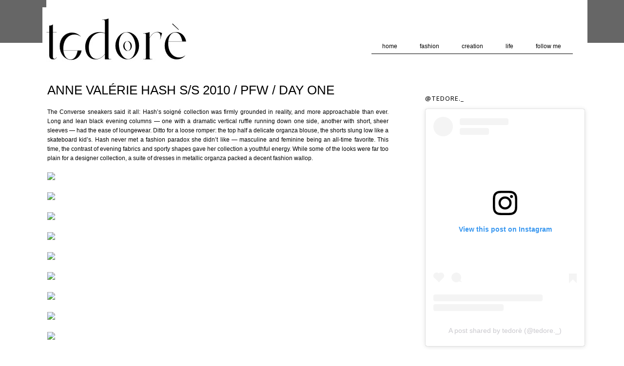

--- FILE ---
content_type: text/html; charset=UTF-8
request_url: http://www.tedore.at/2009/10/anne-valerie-hash-ss-2010-pfw-day-one.html
body_size: 17995
content:
<!DOCTYPE html>
<html class='v2' dir='ltr' xmlns='http://www.w3.org/1999/xhtml' xmlns:b='http://www.google.com/2005/gml/b' xmlns:data='http://www.google.com/2005/gml/data' xmlns:expr='http://www.google.com/2005/gml/expr'>
<head>
<link href='https://www.blogger.com/static/v1/widgets/335934321-css_bundle_v2.css' rel='stylesheet' type='text/css'/>
<link href='http://fonts.googleapis.com/css?family=Noto+Sans' rel='stylesheet' type='text/css'/>
<meta content='width=1100' name='viewport'/>
<meta content='text/html; charset=UTF-8' http-equiv='Content-Type'/>
<meta content='blogger' name='generator'/>
<link href='http://www.tedore.at/favicon.ico' rel='icon' type='image/x-icon'/>
<link href='http://www.tedore.at/2009/10/anne-valerie-hash-ss-2010-pfw-day-one.html' rel='canonical'/>
<link rel="alternate" type="application/atom+xml" title="tedoré   - Atom" href="http://www.tedore.at/feeds/posts/default" />
<link rel="alternate" type="application/rss+xml" title="tedoré   - RSS" href="http://www.tedore.at/feeds/posts/default?alt=rss" />
<link rel="service.post" type="application/atom+xml" title="tedoré   - Atom" href="https://www.blogger.com/feeds/5332580142329981642/posts/default" />

<link rel="alternate" type="application/atom+xml" title="tedoré   - Atom" href="http://www.tedore.at/feeds/706496969834182737/comments/default" />
<!--Can't find substitution for tag [blog.ieCssRetrofitLinks]-->
<link href='http://media.wwd.com/images/processed/Collections/2010/womens_spring_rtw/paris/anne-valerie-hash/portrait/00-main/anne-valerie-hash01.JPG' rel='image_src'/>
<meta content='http://www.tedore.at/2009/10/anne-valerie-hash-ss-2010-pfw-day-one.html' property='og:url'/>
<meta content='Anne Valérie Hash S/S 2010 / PFW / Day one' property='og:title'/>
<meta content='tedoré A website to discover intriguing novelties in fashion, art, design, and leisure. A moment for yourself, created by me for you.' property='og:description'/>
<meta content='https://lh3.googleusercontent.com/blogger_img_proxy/[base64]w1200-h630-p-k-no-nu' property='og:image'/>
<title>tedoré  : Anne Valérie Hash S/S 2010 / PFW / Day one</title>
<style type='text/css'>@font-face{font-family:'Cardo';font-style:normal;font-weight:400;font-display:swap;src:url(//fonts.gstatic.com/s/cardo/v21/wlp_gwjKBV1pqhvP3IE7225PUCk.woff2)format('woff2');unicode-range:U+0304-0305,U+0308,U+0331,U+10330-1034A;}@font-face{font-family:'Cardo';font-style:normal;font-weight:400;font-display:swap;src:url(//fonts.gstatic.com/s/cardo/v21/wlp_gwjKBV1pqhv03IE7225PUCk.woff2)format('woff2');unicode-range:U+1F00-1FFF;}@font-face{font-family:'Cardo';font-style:normal;font-weight:400;font-display:swap;src:url(//fonts.gstatic.com/s/cardo/v21/wlp_gwjKBV1pqhv73IE7225PUCk.woff2)format('woff2');unicode-range:U+0370-0377,U+037A-037F,U+0384-038A,U+038C,U+038E-03A1,U+03A3-03FF;}@font-face{font-family:'Cardo';font-style:normal;font-weight:400;font-display:swap;src:url(//fonts.gstatic.com/s/cardo/v21/wlp_gwjKBV1pqhv63IE7225PUCk.woff2)format('woff2');unicode-range:U+0307-0308,U+0590-05FF,U+200C-2010,U+20AA,U+25CC,U+FB1D-FB4F;}@font-face{font-family:'Cardo';font-style:normal;font-weight:400;font-display:swap;src:url(//fonts.gstatic.com/s/cardo/v21/wlp_gwjKBV1pqhu63IE7225PUCk.woff2)format('woff2');unicode-range:U+10300-1032F;}@font-face{font-family:'Cardo';font-style:normal;font-weight:400;font-display:swap;src:url(//fonts.gstatic.com/s/cardo/v21/wlp_gwjKBV1pqhvM3IE7225PUCk.woff2)format('woff2');unicode-range:U+16A0-16F8;}@font-face{font-family:'Cardo';font-style:normal;font-weight:400;font-display:swap;src:url(//fonts.gstatic.com/s/cardo/v21/wlp_gwjKBV1pqhv23IE7225PUCk.woff2)format('woff2');unicode-range:U+0100-02BA,U+02BD-02C5,U+02C7-02CC,U+02CE-02D7,U+02DD-02FF,U+0304,U+0308,U+0329,U+1D00-1DBF,U+1E00-1E9F,U+1EF2-1EFF,U+2020,U+20A0-20AB,U+20AD-20C0,U+2113,U+2C60-2C7F,U+A720-A7FF;}@font-face{font-family:'Cardo';font-style:normal;font-weight:400;font-display:swap;src:url(//fonts.gstatic.com/s/cardo/v21/wlp_gwjKBV1pqhv43IE7225P.woff2)format('woff2');unicode-range:U+0000-00FF,U+0131,U+0152-0153,U+02BB-02BC,U+02C6,U+02DA,U+02DC,U+0304,U+0308,U+0329,U+2000-206F,U+20AC,U+2122,U+2191,U+2193,U+2212,U+2215,U+FEFF,U+FFFD;}</style>
<style id='page-skin-1' type='text/css'><!--
/*
-----------------------------------------------
Blogger Tedore Greget
Name:     Tedoreblog
----------------------------------------------- */
/* Variable definitions
====================
<Variable name="keycolor" description="Main Color" type="color" default="#66bbdd"/>
<Group description="Page Text" selector="body">
<Variable name="body.font" description="Font" type="font"
default="normal normal 12px Arial, Tahoma, Helvetica, FreeSans, sans-serif"/>
<Variable name="body.text.color" description="Text Color" type="color" default="#222222"/>
</Group>
<Group description="Backgrounds" selector=".body-fauxcolumns-outer">
<Variable name="body.background.color" description="Outer Background" type="color" default="#66bbdd"/>
<Variable name="content.background.color" description="Main Background" type="color" default="#ffffff"/>
<Variable name="header.background.color" description="Header Background" type="color" default="transparent"/>
</Group>
<Group description="Links" selector=".main-outer">
<Variable name="link.color" description="Link Color" type="color" default="#2288bb"/>
<Variable name="link.visited.color" description="Visited Color" type="color" default="#888888"/>
<Variable name="link.hover.color" description="Hover Color" type="color" default="#33aaff"/>
</Group>
<Group description="Blog Description" selector=".header .description">
<Variable name="description.text.color" description="Description Color" type="color"
default="#777777" />
</Group>
<Group description="Tabs Text" selector=".tabs-inner .widget li a">
<Variable name="tabs.font" description="Font" type="font"
default="normal normal 14px Arial, Tahoma, Helvetica, FreeSans, sans-serif"/>
<Variable name="tabs.text.color" description="Text Color" type="color" default="#999999"/>
<Variable name="tabs.selected.text.color" description="Selected Color" type="color" default="#000000"/>
</Group>
<Group description="Tabs Background" selector=".tabs-outer .PageList">
<Variable name="tabs.background.color" description="Background Color" type="color" default="#f5f5f5"/>
<Variable name="tabs.selected.background.color" description="Selected Color" type="color" default="#eeeeee"/>
</Group>
<Group description="Post Title" selector="h3.post-title, .comments h4">
<Variable name="post.title.font" description="Font" type="font"
default="normal normal 22px Arial, Tahoma, Helvetica, FreeSans, sans-serif"/>
<Variable name="post.title.color" description="Text Color" type="color"
default="#666666"/>
</Group>
<Group description="Date Header" selector=".date-header">
<Variable name="date.header.color" description="Text Color" type="color"
default="#666666"/>
<Variable name="date.header.background.color" description="Background Color" type="color"
default="transparent"/>
</Group>
<Group description="Post Footer" selector=".post-footer">
<Variable name="post.footer.text.color" description="Text Color" type="color" default="#666666"/>
<Variable name="post.footer.background.color" description="Background Color" type="color"
default="#f9f9f9"/>
<Variable name="post.footer.border.color" description="Shadow Color" type="color" default="#eeeeee"/>
</Group>
<Group description="Gadgets" selector="h2">
<Variable name="widget.title.font" description="Title Font" type="font"
default="normal bold 11px Arial, Tahoma, Helvetica, FreeSans, sans-serif"/>
<Variable name="widget.title.text.color" description="Title Color" type="color" default="#000000"/>
<Variable name="widget.alternate.text.color" description="Alternate Color" type="color" default="#999999"/>
</Group>
<Group description="Images" selector=".main-inner">
<Variable name="image.background.color" description="Background Color" type="color" default="#ffffff"/>
<Variable name="image.border.color" description="Border Color" type="color" default="#eeeeee"/>
<Variable name="image.text.color" description="Caption Text Color" type="color" default="#666666"/>
</Group>
<Group description="Accents" selector=".content-inner">
<Variable name="body.rule.color" description="Separator Line Color" type="color" default="#eeeeee"/>
<Variable name="tabs.border.color" description="Tabs Border Color" type="color" default="transparent"/>
</Group>
<Variable name="body.background" description="Body Background" type="background"
color="#ffffff" default="$(color) none repeat scroll top left"/>
<Variable name="body.background.override" description="Body Background Override" type="string" default=""/>
<Variable name="body.background.gradient.cap" description="Body Gradient Cap" type="url"
default="url(//www.blogblog.com/1kt/simple/gradients_light.png)"/>
<Variable name="body.background.gradient.tile" description="Body Gradient Tile" type="url"
default="url(//www.blogblog.com/1kt/simple/body_gradient_tile_light.png)"/>
<Variable name="content.background.color.selector" description="Content Background Color Selector" type="string" default=".content-inner"/>
<Variable name="content.padding" description="Content Padding" type="length" default="10px"/>
<Variable name="content.padding.horizontal" description="Content Horizontal Padding" type="length" default="10px"/>
<Variable name="content.shadow.spread" description="Content Shadow Spread" type="length" default="40px"/>
<Variable name="content.shadow.spread.webkit" description="Content Shadow Spread (WebKit)" type="length" default="5px"/>
<Variable name="content.shadow.spread.ie" description="Content Shadow Spread (IE)" type="length" default="10px"/>
<Variable name="main.border.width" description="Main Border Width" type="length" default="0"/>
<Variable name="header.background.gradient" description="Header Gradient" type="url" default="none"/>
<Variable name="header.shadow.offset.left" description="Header Shadow Offset Left" type="length" default="-1px"/>
<Variable name="header.shadow.offset.top" description="Header Shadow Offset Top" type="length" default="-1px"/>
<Variable name="header.shadow.spread" description="Header Shadow Spread" type="length" default="1px"/>
<Variable name="header.padding" description="Header Padding" type="length" default="30px"/>
<Variable name="header.border.size" description="Header Border Size" type="length" default="1px"/>
<Variable name="header.bottom.border.size" description="Header Bottom Border Size" type="length" default="1px"/>
<Variable name="header.border.horizontalsize" description="Header Horizontal Border Size" type="length" default="0"/>
<Variable name="description.text.size" description="Description Text Size" type="string" default="140%"/>
<Variable name="tabs.margin.top" description="Tabs Margin Top" type="length" default="0" />
<Variable name="tabs.margin.side" description="Tabs Side Margin" type="length" default="30px" />
<Variable name="tabs.background.gradient" description="Tabs Background Gradient" type="url"
default="url(//www.blogblog.com/1kt/simple/gradients_light.png)"/>
<Variable name="tabs.border.width" description="Tabs Border Width" type="length" default="1px"/>
<Variable name="tabs.bevel.border.width" description="Tabs Bevel Border Width" type="length" default="1px"/>
<Variable name="date.header.padding" description="Date Header Padding" type="string" default="inherit"/>
<Variable name="date.header.letterspacing" description="Date Header Letter Spacing" type="string" default="inherit"/>
<Variable name="date.header.margin" description="Date Header Margin" type="string" default="inherit"/>
<Variable name="post.margin.bottom" description="Post Bottom Margin" type="length" default="25px"/>
<Variable name="image.border.small.size" description="Image Border Small Size" type="length" default="2px"/>
<Variable name="image.border.large.size" description="Image Border Large Size" type="length" default="5px"/>
<Variable name="page.width.selector" description="Page Width Selector" type="string" default=".region-inner"/>
<Variable name="page.width" description="Page Width" type="string" default="auto"/>
<Variable name="main.section.margin" description="Main Section Margin" type="length" default="15px"/>
<Variable name="main.padding" description="Main Padding" type="length" default="15px"/>
<Variable name="main.padding.top" description="Main Padding Top" type="length" default="30px"/>
<Variable name="main.padding.bottom" description="Main Padding Bottom" type="length" default="30px"/>
<Variable name="paging.background"
color="#ffffff"
description="Background of blog paging area" type="background"
default="transparent none no-repeat scroll top center"/>
<Variable name="footer.bevel" description="Bevel border length of footer" type="length" default="0"/>
<Variable name="mobile.background.overlay" description="Mobile Background Overlay" type="string"
default="transparent none repeat scroll top left"/>
<Variable name="mobile.background.size" description="Mobile Background Size" type="string" default="auto"/>
<Variable name="mobile.button.color" description="Mobile Button Color" type="color" default="#ffffff" />
<Variable name="startSide" description="Side where text starts in blog language" type="automatic" default="left"/>
<Variable name="endSide" description="Side where text ends in blog language" type="automatic" default="right"/>
*/
/* Content
----------------------------------------------- */
/* http://meyerweb.com/eric/tools/css/reset/
v2.0 | 20110126
License: none (public domain)
*/
html, body, div, span, applet, object, iframe,
h1, h2, h3, h4, h5, h6, p, blockquote, pre,
a, abbr, acronym, address, big, cite, code,
del, dfn, em, img, ins, kbd, q, s, samp,
small, strike, strong, sub, sup, tt, var,
b, u, i, center,
dl, dt, dd, ol, ul, li,
fieldset, form, label, legend,
table, caption, tbody, tfoot, thead, tr, th, td,
article, aside, canvas, details, embed,
figure, figcaption, footer, header, hgroup,
menu, nav, output, ruby, section, summary,
time, mark, audio, video {
margin: 0;
padding: 0;
border: 0;
font-size: 100%;
font: inherit;
vertical-align: baseline;
}
.post-body img, .post-body .tr-caption-container, .Profile img, .Image img, .BlogList .item-thumbnail img{
box-shadow:none;
}
/* HTML5 display-role reset for older browsers */
article, aside, details, figcaption, figure,
footer, header, hgroup, menu, nav, section {
display: block;
}
body, .body-fauxcolumn-outer {
line-height: 1;
}
ol, ul {
list-style: none;
}
blockquote, q {
quotes: none;
}
blockquote:before, blockquote:after,
q:before, q:after {
content: '';
content: none;
}
table {
border-collapse: collapse;
border-spacing: 0;
}
@font-face {
font-family: 'signerica_mediumregular';
src: url('signerica_medium-webfont.eot');
src: url('signerica_medium-webfont.eot?#iefix') format('embedded-opentype'),
url('signerica_medium-webfont.woff') format('woff'),
url('signerica_medium-webfont.ttf') format('truetype'),
url('signerica_medium-webfont.svg#signerica_mediumregular') format('svg');
font-weight: normal;
font-style: normal;
}
body, .body-fauxcolumn-outer {
margin-top: 120px;
}
body, .body-fauxcolumn-outer {
font: normal normal 12px Arial;
color: #000;
background: #ffffff none repeat scroll top left;
padding: 0 0 0 0;
}
html body .region-inner {
margin: 0 auto;
}
a {
text-decoration: none;
color: #BAAAA2;
}
.body-fauxcolumn-outer .fauxcolumn-inner {
background: transparent none repeat scroll top left;
_background-image: none;
}
.body-fauxcolumn-outer .cap-top {
position: absolute;
z-index: 1;
height: 400px;
background: #ffffff none repeat scroll top left;
}
.body-fauxcolumn-outer .cap-top .cap-left {
background: transparent none repeat-x scroll top left;
_background-image: none;
}
.content-outer {
-moz-box-shadow: 0 0 0 rgba(0, 0, 0, .15);
-webkit-box-shadow: 0 0 0 rgba(0, 0, 0, .15);
-goog-ms-box-shadow: 0 0 0 #333333;
box-shadow: 0 0 0 rgba(0, 0, 0, .15);
margin-bottom: 1px;
}
.content-inner {
width: 1100px;
margin: 0 auto;
}
.content-inner {
background-color: #ffffff;
}
/* Header
----------------------------------------------- */
.header-outer {
width: 100%;
background: #fff;
background-repeat: repeat-x;
}
.header {
width: 1110px;
height: 135px;
margin: 0 auto;
background: #fff;
position: fixed;
top: 0;
z-index: 9999999;
padding-top: 10px;
}
.Header h1 a {
color: #000000;
margin-left: -10px;
}
.Header .description {
font-size: 18px;
color: #000000;
}
.header-inner .Header .descriptionwrapper {
padding: 0 0;
}
#Header1 {
width: 390px;
float: left;
margin: 5px 0 0 -8px;
}
.social {
/*font-family: normal 10px 'GeosansLight';*/
font-family: 'Noto Sans', sans-serif;
font-weight: 400;
letter-spacing: 1px;
float: right;
margin-top: 52px;
}
.social a {
color: #000;
}
.social li {
float: left;
list-style: none;
margin-left: 40px;
}
.copyright {
width: 500px;
}
/* Tabs
----------------------------------------------- */
#crosscol ul {
z-index: 200;
padding:0 !important;
}
#crosscol li:hover {
position: relative;
}
#crosscol ul li {
padding:0 !important;
}
.tabs-outer {
z-index: 1;
}
.tabs .widget ul, .tabs .widget ul {
overflow: visible;
}
/* Columns
----------------------------------------------- */
.main-outer {
border-top: 0 solid transparent;
}
.fauxcolumn-left-outer .fauxcolumn-inner {
border-right: 1px solid transparent;
}
.fauxcolumn-right-outer .fauxcolumn-inner {
border-left: 1px solid transparent;
width: 300px;
float: left;
}
/* Headings
----------------------------------------------- */
h2 {
margin: 0 0 1em 0;
font: normal bold 11px 'Trebuchet MS',Trebuchet,Verdana,sans-serif;
color: #000000;
}
/* Widgets
----------------------------------------------- */
.widget .zippy {
color: #999999;
text-shadow: 2px 2px 1px rgba(0, 0, 0, .1);
}
.widget .popular-posts ul {
list-style: none;
}
/* Posts
----------------------------------------------- */
.date-header span {
font: normal normal 11px arial;
color: #000;
letter-spacing: 1px;
text-transform: uppercase;
padding: 11px 0 3px 0;
border-bottom: 1px solid #000;
}
.main-inner {
padding-bottom: 65px;
}
.main-inner .column-center-inner {
margin-top: 10px;
padding: 0;
}
.main-inner .column-center-inner .section {
margin: 0;
}
.post {
width: 700px;
margin: 0 0 120px 2px;
color: #000;
}
h3 {
font: normal 26px Arial;
font-weight: 100;
margin: 10px 0 20px 0;
color: #000;
text-transform: uppercase;
}
.jump-link {
font: normal 10px arial;
text-transform: uppercase;
letter-spacing: 1px;
border-bottom: 1px solid #BAAAA2;
padding-bottom: 5px;
}
.comments h4 {
font: normal normal 12px arial;
letter-spacing: 2px;
text-transform: uppercase;
}
.post-body {
font-size: 100%;
line-height: 1.6;
position: relative;
text-align: justify;
}
iframe {
width: 700px;
height: 480px;
}
.post-title a {
color: #000;
}
.post img:hover {
opacity: 0.9;
}
.post a:hover {
opacity: 1;
}
.post-body img, .post-body .tr-caption-container, .Profile img, .Image img,
.BlogList .item-thumbnail img {
}
.post-body img, .post-body .tr-caption-container {
max-width: 700px;
}
.post-body .tr-caption-container {
color: #666666;
}
.post-body .tr-caption-container img {
padding: 0;
background: transparent;
border: none;
}
.post-header {
margin: 0;
line-height: 1.6;
font-size: 90%;
}
.post-footer {
font: normal 10px arial;
text-transform: uppercase;
letter-spacing: 1px;
width: 700px;
}
.comment-link {
float: left;
padding-top: 5px;
}
.post-footer-line-2 {
width: 1100px;
margin: 25px 0 0 0;
}
#comments .comment-author {
padding-top: 1.5em;
border-top: 1px solid transparent;
background-position: 0 1.5em;
}
#comments .comment-author:first-child {
padding-top: 0;
border-top: none;
}
.avatar-image-container {
margin: .2em 0 0;
}
#comments .avatar-image-container img {
border: 1px solid #eeeeee;
}
.socialicons {
padding: 7px 8px 7px 9px;
background: #BAAAA2;
border-radius:15px;
color: #fff;
margin-right: 4px;
}
.copyright {
font: normal 10px arial;
text-transform: uppercase;
margin-left: -15px;
}
.status-msg-wrap {
width: 700px;
margin-left: 0;
border: 0px;
}
.status-msg-border {
border: none;
}
.status-msg-body a {
text-decoration: none;
}
.post-labels {
width: 700px;
float: left;
margin: 15px 0 10px 0;
line-height: 15px;
}
/* Sidebar
----------------------------------------------- */
#sidebar-right-1 {
width: 300px;
margin: 33px 0 0 -48px;
}
#sidebar-right-1 h2 {
font: normal 13px 'Noto Sans', sans-serif;
text-transform: uppercase;
letter-spacing: 1px;
}
#Text3, #Text2 {
margin-bottom: 50px;
line-height: 17px;
}
#Text1 {
margin-bottom: 75px;
line-height: 17px;
}
#Label1 {
margin-bottom: 50px;
}
#Label1 li {
list-style: none;
margin-left: -15px;
margin-bottom: -2px;
}
#Label1 a {
color: #000;
display: none;
}
#Label1 a:hover {
color: #BAAAA2;
}
#FollowByEmail1 {
margin-bottom: 50px;
}
.follow-by-email-address {
width: 175px;
padding-left: 2px;
}
.follow-by-email-inner {
margin-left: -2px;
}
textarea:focus, input:focus {
outline: 0;
}
body .FollowByEmail .follow-by-email-inner .follow-by-email-submit {
width: 60px;
background: #BAAAA2;
border-radius: 0;
}
.FollowByEmail .follow-by-email-inner .follow-by-email-address {
border: 1px solid #E8E0DC;
margin-left: -1px;
}
#HTML3 {
margin-bottom: 50px;
}
.follow {
width: 300px;
margin-left: -15px;
}
.follow li {
list-style: none;
float: left;
padding: 5px 7px;
background: #BAAAA2;
margin: 0 3px 3px 0;
}
.follow a {
color: #fff;
}
.follow a:hover {
color: #E8E0DC;
}
/* Comments
----------------------------------------------- */
.comments .comments-content .icon.blog-author {
background-repeat: no-repeat;
background-image: url([data-uri]);
}
.comments .comments-content .loadmore a {
border-top: 1px solid #999999;
border-bottom: 1px solid #999999;
}
.comments .comment-thread.inline-thread {
background-color: #eeeeee;
}
.comments .continue {
border-top: 2px solid #999999;
}
.comments .comment .comment-actions a {
font-size: 10px;
text-transform: uppercase;
color: #BAAAA2;
}
.comments a {
color: #000;
}
.comments .comments-content .comment, .comments .comments-content .comment:last-child {
width: 690px;
background: #E8E8E8;
padding: 12px 5px 5px 5px;
}
#comments .avatar-image-container img {
display: none;
}
/* Accents
---------------------------------------------- */
.section-columns td.columns-cell {
border-left: 1px solid transparent;
}
.blog-pager {
width: 700px;
}
.blog-pager-older-link, .home-link,
.blog-pager-newer-link {
background-color: #ffffff;
padding: 5px;
color: #000;
}
#Attribution1 {
display: none;
}
/* Mobile
----------------------------------------------- */
body.mobile  {
background-size: auto;
}
.mobile .body-fauxcolumn-outer {
background: transparent none repeat scroll top left;
}
.mobile .body-fauxcolumn-outer .cap-top {
background-size: 100% auto;
}
.mobile .content-outer {
-webkit-box-shadow: 0 0 3px rgba(0, 0, 0, .15);
box-shadow: 0 0 3px rgba(0, 0, 0, .15);
}
body.mobile .AdSense {
margin: 0 -0;
}
.mobile .tabs-inner .widget ul {
margin-left: 0;
margin-right: 0;
}
.mobile .post {
margin: 0;
}
.mobile .main-inner .column-center-inner .section {
margin: 0;
}
.mobile .date-header span {
padding: 0.1em 10px;
margin: 0 -10px;
}
.mobile h3.post-title {
margin: 0;
}
.mobile .blog-pager {
background: transparent none no-repeat scroll top center;
}
.mobile .footer-outer {
border-top: none;
}
.mobile .main-inner, .mobile .footer-inner {
background-color: #ffffff;
}
.mobile-index-contents {
color: #666666;
}
.mobile-link-button {
background-color: #2288bb;
}
.mobile-link-button a:link, .mobile-link-button a:visited {
color: #ffffff;
}
.mobile .tabs-inner .section:first-child {
border-top: none;
}
.mobile .tabs-inner .PageList .widget-content {
background-color: #eeeeee;
color: #000000;
border-top: 1px solid #dddddd;
border-bottom: 1px solid #dddddd;
}
.mobile .tabs-inner .PageList .widget-content .pagelist-arrow {
border-left: 1px solid #dddddd;
}
/* Horizontal drop down menu
----------------------------------------------- */
#HTML2 {
float: right;
margin-top: 75px;
}
#HTML2 a {
color: #000;
}
.widget ul {
padding-left: 0;
}
#menuWrapper {
height: 25px;
background: #fff;
border-bottom: 1px solid #000;
}
.menu {
padding:0;
margin:0;
list-style:none;
height:25px;
position:relative;
z-index:5;
font: normal 12px arial;
}
.menu li:hover li a {
background:none;
}
.menu li.top {display:block; float:left;}
.menu li a.top_link {
display:block;
float:left;
height:25px;
line-height:34px;
color:#000;
text-decoration:none;
font: normal 12px arial;
padding:0 0 0 10px;
cursor:pointer;
}
.top-link a:hover {
color: #000;
}
.menu li a.top_link span {
float:left;
display:block;
padding:0 24px 0 12px;
height:25px;
}
.menu li a.top_link span.down {
float:left;
display:block;
padding:0 24px 0 12px;
height:25px;
}
.menu li:hover {
position: relative;
z-index 2;
}
.menu ul,
.menu li:hover ul ul,
.menu li:hover ul li:hover ul ul,
.menu li:hover ul li:hover ul li:hover ul ul,
.menu li:hover ul li:hover ul li:hover ul li:hover ul ul
{position:absolute; left:-9999px; top:-9999px; width:0; height:0; margin:0; padding:0; list-style:none;}
.menu li:hover ul.sub {
left:0;
top:25px;
margin: 1px 0 0 -10px;
padding:3px;
white-space:nowrap;
width:120px;
background: #F7F7F7;
height:auto;
z-index:3;
}
.menu li:hover ul.sub li {
display:block;
height:30px;
position:relative;
width:120px;
font-weight:normal;
text-align: center
}
.menu li:hover ul.sub li a{
display:block;
height:30px;
width:120px;
line-height:30px;
text-indent:5px;
text-decoration:none;
}
.menu li ul.sub li a.fly {
/* Submenu Background Color */
background:#333 url(https://blogger.googleusercontent.com/img/b/R29vZ2xl/AVvXsEhRuyR5R6incPuw0vzIx9310wz2lMyMV4J1BXnTiRN_6Sfo7XLgoBs2ozNO_xq2Mxv-wPvQl1asljVAYJTy38_EzbzWgvjD1fBtkKYDx4yXpErl0VYTKuI_fGKd24rETrxSu0EmWkfIAcw/s1600/arrow_over.gif) 185px 10px no-repeat;}
.menu li:hover ul.sub li a:hover {
color:#000;
}
.menu li:hover ul.sub li a.fly:hover, .menu li:hover ul li:hover > a.fly {
/* Background on Mouseover */
background:#646464 url(https://blogger.googleusercontent.com/img/b/R29vZ2xl/AVvXsEhRuyR5R6incPuw0vzIx9310wz2lMyMV4J1BXnTiRN_6Sfo7XLgoBs2ozNO_xq2Mxv-wPvQl1asljVAYJTy38_EzbzWgvjD1fBtkKYDx4yXpErl0VYTKuI_fGKd24rETrxSu0EmWkfIAcw/s1600/arrow_over.gif) 185px 10px no-repeat; color:#fff;}
.menu li:hover ul li:hover ul,
.menu li:hover ul li:hover ul li:hover ul,
.menu li:hover ul li:hover ul li:hover ul li:hover ul,
.menu li:hover ul li:hover ul li:hover ul li:hover ul li:hover ul {
left:120px;
top:-4px;
background: #333; /* Background Color of the Submenu */
padding:3px;
white-space:nowrap;
width:120px;
z-index:4;
height:auto;
}

--></style>
<style id='template-skin-1' type='text/css'><!--
body {
min-width: 1110px;
}
.content-outer, .content-fauxcolumn-outer, .region-inner {
min-width: 1110px;
max-width: 1110px;
_width: 1110px;
}
.main-inner .columns {
padding-left: 0px;
padding-right: 300px;
}
.main-inner .fauxcolumn-center-outer {
left: 0px;
right: 300px;
/* IE6 does not respect left and right together */
_width: expression(this.parentNode.offsetWidth -
parseInt("0px") -
parseInt("300px") + 'px');
}
.main-inner .fauxcolumn-left-outer {
width: 0px;
}
.main-inner .fauxcolumn-right-outer {
width: 300px;
}
.main-inner .column-left-outer {
width: 0px;
right: 100%;
margin-left: -0px;
}
.main-inner .column-right-outer {
width: 300px;
margin-right: -300px;
}
#layout {
min-width: 0;
}
#layout .content-outer {
min-width: 0;
width: 800px;
}
#layout .region-inner {
min-width: 0;
width: auto;
}
--></style>
<link href='https://www.blogger.com/dyn-css/authorization.css?targetBlogID=5332580142329981642&amp;zx=d02318f1-fe31-4a5c-9f9f-818fa1fd5010' media='none' onload='if(media!=&#39;all&#39;)media=&#39;all&#39;' rel='stylesheet'/><noscript><link href='https://www.blogger.com/dyn-css/authorization.css?targetBlogID=5332580142329981642&amp;zx=d02318f1-fe31-4a5c-9f9f-818fa1fd5010' rel='stylesheet'/></noscript>
<meta name='google-adsense-platform-account' content='ca-host-pub-1556223355139109'/>
<meta name='google-adsense-platform-domain' content='blogspot.com'/>

<!-- data-ad-client=ca-pub-8429820060494769 -->

<script type="text/javascript" language="javascript">
  // Supply ads personalization default for EEA readers
  // See https://www.blogger.com/go/adspersonalization
  adsbygoogle = window.adsbygoogle || [];
  if (typeof adsbygoogle.requestNonPersonalizedAds === 'undefined') {
    adsbygoogle.requestNonPersonalizedAds = 1;
  }
</script>


</head>
<body class='loading'>
<div class='body-fauxcolumns'>
<div class='fauxcolumn-outer body-fauxcolumn-outer'>
<div class='cap-top'>
<div class='cap-left'></div>
<div class='cap-right'></div>
</div>
<div class='fauxborder-left'>
<div class='fauxborder-right'></div>
<div class='fauxcolumn-inner'>
</div>
</div>
<div class='cap-bottom'>
<div class='cap-left'></div>
<div class='cap-right'></div>
</div>
</div>
</div>
<div class='content'>
<div class='content-fauxcolumns'>
<div class='fauxcolumn-outer content-fauxcolumn-outer'>
<div class='cap-top'>
<div class='cap-left'></div>
<div class='cap-right'></div>
</div>
<div class='fauxborder-left'>
<div class='fauxborder-right'></div>
<div class='fauxcolumn-inner'>
</div>
</div>
<div class='cap-bottom'>
<div class='cap-left'></div>
<div class='cap-right'></div>
</div>
</div>
</div>
<div class='content-outer'>
<div class='content-cap-top cap-top'>
<div class='cap-left'></div>
<div class='cap-right'></div>
</div>
<div class='fauxborder-left content-fauxborder-left'>
<div class='fauxborder-right content-fauxborder-right'></div>
<div class='content-inner'>
<header>
<div class='header-outer'>
<div class='header-cap-top cap-top'>
<div class='cap-left'></div>
<div class='cap-right'></div>
</div>
<div class='fauxborder-left header-fauxborder-left'>
<div class='fauxborder-right header-fauxborder-right'></div>
<div class='region-inner header-inner'>
<div class='header section' id='header'><div class='widget Header' data-version='1' id='Header1'>
<div id='header-inner'>
<a href='http://www.tedore.at/' style='display: block'>
<img alt='tedoré  ' height='115px; ' id='Header1_headerimg' src='https://blogger.googleusercontent.com/img/a/AVvXsEj-GNTk0DQjJzDnAgru77I-sLG8ZqOG702GLjWdi3PjUHxhQfOZQjnEtRZ8VnlrMDgaeBnKFUQ1B_cCCvFTfD0BiUeS64Pqje29BoKqY4H8lYRLkg_xgvmzsb425QBJN6DAp8ulRotXw88pj4sQmI2TTs9i2g1NMP463ovptofrBRl6skbTirVAe-gzBqsG=s304' style='display: block' width='304px; '/>
</a>
</div>
</div><div class='widget HTML' data-version='1' id='HTML2'>
<div class='widget-content'>
<div id="menuWrapper">
<ul class="menu">
<li class="top"><a class="top_link" href="http://te-dore.blogspot.co.at/" alt="Home"><span>home</span></a></li>

<li class="top"><a class="top_link" href="#" alt="Fashion"><span class="down">fashion</span></a>
<ul class="sub">
<li><a href="http://te-dore.blogspot.co.at//search/label/Accessories" 
dir="ltr">accessories</a></li>
<li><a href="http://te-dore.blogspot.co.at//search/label/Archive" 
dir="ltr">archive</a></li>
<li><a href="http://te-dore.blogspot.co.at//search/label/Beauty" 
dir="ltr">beauty</a></li>

<li><a href="http://te-dore.blogspot.co.at//search/label/Menswear" dir="ltr">menswear</a></li>
<li><a href="http://te-dore.blogspot.co.at/search/label/Shopping" dir="ltr">shop</a></li>
<li><a href="http://te-dore.blogspot.co.at/search/label/Style" dir="ltr">style</a></li>
<li><a href="http://te-dore.blogspot.co.at/search/label/Outfits" dir="ltr">outfits</a></li>
<li><a href="http://te-dore.blogspot.co.at/search/label/Womenswear" dir="ltr">womenswear</a></li>
</ul>

<li class="top"><a class="top_link" href="#" alt="Creation"><span class="down">creation</span></a>
<ul class="sub">
<li><a href="http://te-dore.blogspot.co.at/search/label/Architecture" dir="ltr">architecture</a></li>
<li><a href="http://te-dore.blogspot.co.at/search/label/Art" dir="ltr">art</a></li>
<li><a href="http://te-dore.blogspot.co.at/search/label/Design" dir="ltr">design</a></li>
<li><a href="http://te-dore.blogspot.co.at//search/label/Interiors" dir="ltr">interiors</a></li>
</ul>

<li class="top"><a class="top_link" href="#" alt="Life"><span class="down">life</span></a>
<ul class="sub">
<li><a href="http://te-dore.blogspot.co.at//search/label/Inside" dir="ltr">inside</a></li>
<li><a href="http://te-dore.blogspot.co.at//search/label/Inspirations" dir="ltr">inspirations</a></li>
<li><a href="http://te-dore.blogspot.co.at/search/label/Music" dir="ltr">music</a></li>
<li><a href="http://te-dore.blogspot.co.at/search/label/tedoré writings" dir="ltr">my writings</a></li>
<li><a href="http://te-dore.blogspot.co.at/search/label/Novelty" dir="ltr">novelty</a></li>
<li><a href="http://te-dore.blogspot.co.at//search/label/Life" dir="ltr">personal</a></li>
<li><a href="http://te-dore.blogspot.co.at/search/label/People" dir="ltr">people</a></li>
<li><a href="http://te-dore.blogspot.co.at/search/label/sound diary" dir="ltr">sound diary</a></li>
<li><a href="http://te-dore.blogspot.co.at/search/label/Taste" dir="ltr">taste</a></li>
<li><a href="http://te-dore.blogspot.co.at/search/label/Travel" dir="ltr">travel</a></li>
</ul>

<li class="top"><a class="top_link" href="#" alt="Follow Me"><span class="down">follow me</span></a>
<ul class="sub">


<li><a href="http://te-dore.blogspot.co.at//p/about.html" target="_blank">contact</a></li>
<li><a href="http://www.facebook.com/tedoreblog?fref=ts" target="_blank">facebook</a></li>
<li><a href="http://instagram.com/tedore._" target="_blank">instagram</a></li>
<li><a href="https://open.spotify.com/user/11134628579?si=6d31b678a1a749c1" target="_blank">spotify</a></li>
<li><a href="http://te-dore.tumblr.com/" target="_blank">tumblr</a></li>
<li><a href="http://twitter.com/TE_DORE" target="_blank">twitter</a></li>
<li><a href="https://www.youtube.com/@tedor%C3%A9_official" target="_blank">youtube</a></li></ul></li></li></li></li></ul></div>
</div>
<div class='clear'></div>
</div></div>
</div>
</div>
<div class='header-cap-bottom cap-bottom'>
<div class='cap-left'></div>
<div class='cap-right'></div>
</div>
</div>
</header>
<div class='tabs-outer'>
<div class='tabs-cap-top cap-top'>
<div class='cap-left'></div>
<div class='cap-right'></div>
</div>
<div class='fauxborder-left tabs-fauxborder-left'>
<div class='fauxborder-right tabs-fauxborder-right'></div>
<div class='region-inner tabs-inner'>
</div>
</div>
<div class='tabs-cap-bottom cap-bottom'>
<div class='cap-left'></div>
<div class='cap-right'></div>
</div>
</div>
<div class='main-outer'>
<div class='main-cap-top cap-top'>
<div class='cap-left'></div>
<div class='cap-right'></div>
</div>
<div class='fauxborder-left main-fauxborder-left'>
<div class='fauxborder-right main-fauxborder-right'></div>
<div class='region-inner main-inner'>
<div class='columns fauxcolumns'>
<div class='fauxcolumn-outer fauxcolumn-center-outer'>
<div class='cap-top'>
<div class='cap-left'></div>
<div class='cap-right'></div>
</div>
<div class='fauxborder-left'>
<div class='fauxborder-right'></div>
<div class='fauxcolumn-inner'>
</div>
</div>
<div class='cap-bottom'>
<div class='cap-left'></div>
<div class='cap-right'></div>
</div>
</div>
<div class='fauxcolumn-outer fauxcolumn-left-outer'>
<div class='cap-top'>
<div class='cap-left'></div>
<div class='cap-right'></div>
</div>
<div class='fauxborder-left'>
<div class='fauxborder-right'></div>
<div class='fauxcolumn-inner'>
</div>
</div>
<div class='cap-bottom'>
<div class='cap-left'></div>
<div class='cap-right'></div>
</div>
</div>
<div class='fauxcolumn-outer fauxcolumn-right-outer'>
<div class='cap-top'>
<div class='cap-left'></div>
<div class='cap-right'></div>
</div>
<div class='fauxborder-left'>
<div class='fauxborder-right'></div>
<div class='fauxcolumn-inner'>
</div>
</div>
<div class='cap-bottom'>
<div class='cap-left'></div>
<div class='cap-right'></div>
</div>
</div>
<!-- corrects IE6 width calculation -->
<div class='columns-inner'>
<div class='column-center-outer'>
<div class='column-center-inner'>
<div class='main section' id='main'><div class='widget Blog' data-version='1' id='Blog1'>
<div class='blog-posts hfeed'>
<!--Can't find substitution for tag [defaultAdStart]-->

          <div class="date-outer">
        

          <div class="date-posts">
        
<div class='post-outer'>
<div class='post hentry' itemprop='blogPost' itemscope='itemscope' itemtype='http://schema.org/BlogPosting'>
<meta content='http://media.wwd.com/images/processed/Collections/2010/womens_spring_rtw/paris/anne-valerie-hash/portrait/00-main/anne-valerie-hash01.JPG' itemprop='image_url'/>
<meta content='5332580142329981642' itemprop='blogId'/>
<meta content='706496969834182737' itemprop='postId'/>
<a name='706496969834182737'></a>
<h3 class='post-title entry-title' itemprop='name'>
Anne Valérie Hash S/S 2010 / PFW / Day one
</h3>
<div class='post-header'>
<div class='post-header-line-1'></div>
</div>
<div class='post-body entry-content' id='post-body-706496969834182737' itemprop='description articleBody'>
<span style="font-family: arial;">The Converse sneakers said it all: Hash&#8217;s soigné collection was firmly grounded in reality, and more approachable than ever. Long and lean black evening columns &#8212; one with a dramatic vertical ruffle running down one side, another with short, sheer sleeves &#8212; had the ease of loungewear. Ditto for a loose romper: the top half a delicate organza blouse, the shorts slung low like a skateboard kid&#8217;s. Hash never met a fashion paradox she didn&#8217;t like &#8212; masculine and feminine being an all-time favorite. This time, the contrast of evening fabrics and sporty shapes gave her collection a youthful energy. While some of the looks were far too plain for a designer collection, a suite of dresses in metallic organza packed a decent fashion wallop.<br /><br /></span><img id="slide-0" src="http://media.wwd.com/images/processed/Collections/2010/womens_spring_rtw/paris/anne-valerie-hash/portrait/00-main/anne-valerie-hash01.JPG" style="opacity: 1;" /><br />
<br />
<img id="slide-1" src="http://media.wwd.com/images/processed/Collections/2010/womens_spring_rtw/paris/anne-valerie-hash/portrait/00-main/anne-valerie-hash02.JPG" style="opacity: 1;" /><br />
<br />
<img id="slide-2" src="http://media.wwd.com/images/processed/Collections/2010/womens_spring_rtw/paris/anne-valerie-hash/portrait/00-main/anne-valerie-hash03.JPG" style="opacity: 1;" /><br />
<br />
<img id="slide-4" src="http://media.wwd.com/images/processed/Collections/2010/womens_spring_rtw/paris/anne-valerie-hash/portrait/00-main/anne-valerie-hash05.JPG" style="opacity: 1;" /><br />
<br />
<img id="slide-5" src="http://media.wwd.com/images/processed/Collections/2010/womens_spring_rtw/paris/anne-valerie-hash/portrait/00-main/anne-valerie-hash06.JPG" style="opacity: 1;" /><br />
<br />
<img id="slide-6" src="http://media.wwd.com/images/processed/Collections/2010/womens_spring_rtw/paris/anne-valerie-hash/portrait/00-main/anne-valerie-hash07.JPG" style="opacity: 1;" /><br />
<br />
<img id="slide-7" src="http://media.wwd.com/images/processed/Collections/2010/womens_spring_rtw/paris/anne-valerie-hash/portrait/00-main/anne-valerie-hash08.JPG" style="opacity: 1;" /><br />
<br />
<img id="slide-9" src="http://media.wwd.com/images/processed/Collections/2010/womens_spring_rtw/paris/anne-valerie-hash/portrait/00-main/anne-valerie-hash10.JPG" style="opacity: 1;" /><br />
<br />
<img id="slide-10" src="http://media.wwd.com/images/processed/Collections/2010/womens_spring_rtw/paris/anne-valerie-hash/portrait/00-main/anne-valerie-hash11.JPG" style="opacity: 1;" /><br />
<br />
<img id="slide-12" src="http://media.wwd.com/images/processed/Collections/2010/womens_spring_rtw/paris/anne-valerie-hash/portrait/00-main/anne-valerie-hash13.JPG" style="opacity: 1;" /><br />
<br />
<img id="slide-13" src="http://media.wwd.com/images/processed/Collections/2010/womens_spring_rtw/paris/anne-valerie-hash/portrait/00-main/anne-valerie-hash14.JPG" style="opacity: 1;" /><br />
<br />
<img id="slide-14" src="http://media.wwd.com/images/processed/Collections/2010/womens_spring_rtw/paris/anne-valerie-hash/portrait/00-main/anne-valerie-hash15.JPG" style="opacity: 1;" /><br />
<br />
<img id="slide-15" src="http://media.wwd.com/images/processed/Collections/2010/womens_spring_rtw/paris/anne-valerie-hash/portrait/00-main/anne-valerie-hash16.JPG" style="opacity: 1;" /><br />
<br />
<img id="slide-17" src="http://media.wwd.com/images/processed/Collections/2010/womens_spring_rtw/paris/anne-valerie-hash/portrait/00-main/anne-valerie-hash18.JPG" style="opacity: 1;" /><br />
<br />
<img id="slide-18" src="http://media.wwd.com/images/processed/Collections/2010/womens_spring_rtw/paris/anne-valerie-hash/portrait/00-main/anne-valerie-hash19.JPG" style="opacity: 1;" /><br />
<br />
<img id="slide-19" src="http://media.wwd.com/images/processed/Collections/2010/womens_spring_rtw/paris/anne-valerie-hash/portrait/00-main/anne-valerie-hash20.JPG" style="opacity: 1;" /><br />
<br />
<img id="slide-21" src="http://media.wwd.com/images/processed/Collections/2010/womens_spring_rtw/paris/anne-valerie-hash/portrait/00-main/anne-valerie-hash22.JPG" style="opacity: 1;" /><br />
<br />
<img id="slide-22" src="http://media.wwd.com/images/processed/Collections/2010/womens_spring_rtw/paris/anne-valerie-hash/portrait/00-main/anne-valerie-hash23.JPG" style="opacity: 1;" /><br />
<br />
<img id="slide-23" src="http://media.wwd.com/images/processed/Collections/2010/womens_spring_rtw/paris/anne-valerie-hash/portrait/00-main/anne-valerie-hash24.JPG" style="opacity: 1;" /><br />
<br />
<img id="slide-24" src="http://media.wwd.com/images/processed/Collections/2010/womens_spring_rtw/paris/anne-valerie-hash/portrait/00-main/anne-valerie-hash25.JPG" style="opacity: 1;" /><br />
<br />
<img id="slide-26" src="http://media.wwd.com/images/processed/Collections/2010/womens_spring_rtw/paris/anne-valerie-hash/portrait/00-main/anne-valerie-hash27.JPG" style="opacity: 1;" /><br />
<br />
<img id="slide-27" src="http://media.wwd.com/images/processed/Collections/2010/womens_spring_rtw/paris/anne-valerie-hash/portrait/00-main/anne-valerie-hash28.JPG" style="opacity: 1;" /><br />
<span style="font-family: arial;">&#169; by WWD / Photos by Giovanni Giannoni<br /><br /><a href="http://www.a-v-h.com/" style="color: #666666;"><span style="font-weight: bold;">Anne Valérie Hash </span>WEBsite</a></span>
<div style='clear: both;'></div>
</div>
<div class='post-footer'>
<div class='post-footer-line post-footer-line-1'><span class='post-author vcard'>
</span>
<span class='post-timestamp'>
</span>
<span class='post-comment-link'>
</span>
<span class='post-icons'>
</span>
<div class='post-share-buttons goog-inline-block'>
<span class='post-labels'>
Labels:
<a href='http://www.tedore.at/search/label/Anne%20Val%C3%A9rie%20Hash' rel='tag'>Anne Valérie Hash</a>,
<a href='http://www.tedore.at/search/label/Fashion%20Brands' rel='tag'>Fashion Brands</a>,
<a href='http://www.tedore.at/search/label/Fashion-Woman' rel='tag'>Fashion-Woman</a>,
<a href='http://www.tedore.at/search/label/Fashion-Woman-Runways' rel='tag'>Fashion-Woman-Runways</a>,
<a href='http://www.tedore.at/search/label/Paris%20Fashion%20Week' rel='tag'>Paris Fashion Week</a>,
<a href='http://www.tedore.at/search/label/ReadyToWear' rel='tag'>ReadyToWear</a>
</span>
</div>
</div>
<div class='post-footer-line post-footer-line-2'>
<a class='socialicons' href='https://www.blogger.com/share-post.g?blogID=5332580142329981642&postID=706496969834182737&target=email' target='_blank' title='Email This'>e</a>
<a class='socialicons' href='https://www.blogger.com/share-post.g?blogID=5332580142329981642&postID=706496969834182737&target=blog' onclick='window.open(this.href, "_blank", "height=270,width=475"); return false;' target='_blank' title='BlogThis!'>b</a>
<a class='socialicons' href='https://www.blogger.com/share-post.g?blogID=5332580142329981642&postID=706496969834182737&target=twitter' target='_blank' title='Share to X'>t</a>
<a class='socialicons' href='https://www.blogger.com/share-post.g?blogID=5332580142329981642&postID=706496969834182737&target=facebook' onclick='window.open(this.href, "_blank", "height=430,width=640"); return false;' target='_blank' title='Share to Facebook'>f</a>
</div>
<div class='post-footer-line post-footer-line-3'></div>
</div>
</div>
<div class='comments' id='comments'>
<a name='comments'></a>
<h4>No comments:</h4>
<div id='Blog1_comments-block-wrapper'>
<dl class='avatar-comment-indent' id='comments-block'>
</dl>
</div>
<p class='comment-footer'>
<div class='comment-form'>
<a name='comment-form'></a>
<h4 id='comment-post-message'>Post a Comment</h4>
<p>
</p>
<a href='https://www.blogger.com/comment/frame/5332580142329981642?po=706496969834182737&hl=en-GB&saa=85391&origin=http://www.tedore.at' id='comment-editor-src'></a>
<iframe allowtransparency='true' class='blogger-iframe-colorize blogger-comment-from-post' frameborder='0' height='410' id='comment-editor' name='comment-editor' src='' width='700px'></iframe>
<!--Can't find substitution for tag [post.friendConnectJs]-->
<script src='https://www.blogger.com/static/v1/jsbin/2830521187-comment_from_post_iframe.js' type='text/javascript'></script>
<script type='text/javascript'>
      BLOG_CMT_createIframe('https://www.blogger.com/rpc_relay.html', '0');
    </script>
</div>
</p>
<div id='backlinks-container'>
<div id='Blog1_backlinks-container'>
</div>
</div>
</div>
</div>

        </div></div>
      
<!--Can't find substitution for tag [adEnd]-->
</div>
<div class='blog-pager' id='blog-pager'>
<span id='blog-pager-newer-link'>
<a class='blog-pager-newer-link' href='http://www.tedore.at/2009/10/florsheim-by-duckie-brown-forward-new.html' id='Blog1_blog-pager-newer-link' title='Newer Post'>Newer</a>
</span>
<span id='blog-pager-older-link'>
<a class='blog-pager-older-link' href='http://www.tedore.at/2009/10/cheek-magazine-editorial-photos-by.html' id='Blog1_blog-pager-older-link' title='Older Post'>Older</a>
</span>
</div>
<div class='clear'></div>
<div class='post-feeds'>
<div class='feed-links'>
Subscribe to:
<a class='feed-link' href='http://www.tedore.at/feeds/706496969834182737/comments/default' target='_blank' type='application/atom+xml'>Post Comments (Atom)</a>
</div>
</div>
</div></div>
</div>
</div>
<div class='column-left-outer'>
<div class='column-left-inner'>
<aside>
</aside>
</div>
</div>
<div class='column-right-outer'>
<div class='column-right-inner'>
<aside>
<div class='sidebar section' id='sidebar-right-1'><div class='widget HTML' data-version='1' id='HTML3'>
<h2 class='title'>@tedore._</h2>
<div class='widget-content'>
<blockquote class="instagram-media" data-instgrm-captioned data-instgrm-permalink="https://www.instagram.com/p/DTcx8uLCNhU/?utm_source=ig_embed&amp;utm_campaign=loading" data-instgrm-version="14" style=" background:#FFF; border:0; border-radius:3px; box-shadow:0 0 1px 0 rgba(0,0,0,0.5),0 1px 10px 0 rgba(0,0,0,0.15); margin: 1px; max-width:540px; min-width:326px; padding:0; width:99.375%; width:-webkit-calc(100% - 2px); width:calc(100% - 2px);"><div style="padding:16px;"> <a href="https://www.instagram.com/p/DTcx8uLCNhU/?utm_source=ig_embed&amp;utm_campaign=loading" style=" background:#FFFFFF; line-height:0; padding:0 0; text-align:center; text-decoration:none; width:100%;" target="_blank"> <div style=" display: flex; flex-direction: row; align-items: center;"> <div style="background-color: #F4F4F4; border-radius: 50%; flex-grow: 0; height: 40px; margin-right: 14px; width: 40px;"></div> <div style="display: flex; flex-direction: column; flex-grow: 1; justify-content: center;"> <div style=" background-color: #F4F4F4; border-radius: 4px; flex-grow: 0; height: 14px; margin-bottom: 6px; width: 100px;"></div> <div style=" background-color: #F4F4F4; border-radius: 4px; flex-grow: 0; height: 14px; width: 60px;"></div></div></div><div style="padding: 19% 0;"></div> <div style="display:block; height:50px; margin:0 auto 12px; width:50px;"><svg width="50px" height="50px" viewbox="0 0 60 60" version="1.1" xmlns="https://www.w3.org/2000/svg" xmlns:xlink="https://www.w3.org/1999/xlink"><g stroke="none" stroke-width="1" fill="none" fill-rule="evenodd"><g transform="translate(-511.000000, -20.000000)" fill="#000000"><g><path d="M556.869,30.41 C554.814,30.41 553.148,32.076 553.148,34.131 C553.148,36.186 554.814,37.852 556.869,37.852 C558.924,37.852 560.59,36.186 560.59,34.131 C560.59,32.076 558.924,30.41 556.869,30.41 M541,60.657 C535.114,60.657 530.342,55.887 530.342,50 C530.342,44.114 535.114,39.342 541,39.342 C546.887,39.342 551.658,44.114 551.658,50 C551.658,55.887 546.887,60.657 541,60.657 M541,33.886 C532.1,33.886 524.886,41.1 524.886,50 C524.886,58.899 532.1,66.113 541,66.113 C549.9,66.113 557.115,58.899 557.115,50 C557.115,41.1 549.9,33.886 541,33.886 M565.378,62.101 C565.244,65.022 564.756,66.606 564.346,67.663 C563.803,69.06 563.154,70.057 562.106,71.106 C561.058,72.155 560.06,72.803 558.662,73.347 C557.607,73.757 556.021,74.244 553.102,74.378 C549.944,74.521 548.997,74.552 541,74.552 C533.003,74.552 532.056,74.521 528.898,74.378 C525.979,74.244 524.393,73.757 523.338,73.347 C521.94,72.803 520.942,72.155 519.894,71.106 C518.846,70.057 518.197,69.06 517.654,67.663 C517.244,66.606 516.755,65.022 516.623,62.101 C516.479,58.943 516.448,57.996 516.448,50 C516.448,42.003 516.479,41.056 516.623,37.899 C516.755,34.978 517.244,33.391 517.654,32.338 C518.197,30.938 518.846,29.942 519.894,28.894 C520.942,27.846 521.94,27.196 523.338,26.654 C524.393,26.244 525.979,25.756 528.898,25.623 C532.057,25.479 533.004,25.448 541,25.448 C548.997,25.448 549.943,25.479 553.102,25.623 C556.021,25.756 557.607,26.244 558.662,26.654 C560.06,27.196 561.058,27.846 562.106,28.894 C563.154,29.942 563.803,30.938 564.346,32.338 C564.756,33.391 565.244,34.978 565.378,37.899 C565.522,41.056 565.552,42.003 565.552,50 C565.552,57.996 565.522,58.943 565.378,62.101 M570.82,37.631 C570.674,34.438 570.167,32.258 569.425,30.349 C568.659,28.377 567.633,26.702 565.965,25.035 C564.297,23.368 562.623,22.342 560.652,21.575 C558.743,20.834 556.562,20.326 553.369,20.18 C550.169,20.033 549.148,20 541,20 C532.853,20 531.831,20.033 528.631,20.18 C525.438,20.326 523.257,20.834 521.349,21.575 C519.376,22.342 517.703,23.368 516.035,25.035 C514.368,26.702 513.342,28.377 512.574,30.349 C511.834,32.258 511.326,34.438 511.181,37.631 C511.035,40.831 511,41.851 511,50 C511,58.147 511.035,59.17 511.181,62.369 C511.326,65.562 511.834,67.743 512.574,69.651 C513.342,71.625 514.368,73.296 516.035,74.965 C517.703,76.634 519.376,77.658 521.349,78.425 C523.257,79.167 525.438,79.673 528.631,79.82 C531.831,79.965 532.853,80.001 541,80.001 C549.148,80.001 550.169,79.965 553.369,79.82 C556.562,79.673 558.743,79.167 560.652,78.425 C562.623,77.658 564.297,76.634 565.965,74.965 C567.633,73.296 568.659,71.625 569.425,69.651 C570.167,67.743 570.674,65.562 570.82,62.369 C570.966,59.17 571,58.147 571,50 C571,41.851 570.966,40.831 570.82,37.631"></path></g></g></g></svg></div><div style="padding-top: 8px;"> <div style=" color:#3897f0; font-family:Arial,sans-serif; font-size:14px; font-style:normal; font-weight:550; line-height:18px;">View this post on Instagram</div></div><div style="padding: 12.5% 0;"></div> <div style="display: flex; flex-direction: row; margin-bottom: 14px; align-items: center;"><div> <div style="background-color: #F4F4F4; border-radius: 50%; height: 12.5px; width: 12.5px; transform: translateX(0px) translateY(7px);"></div> <div style="background-color: #F4F4F4; height: 12.5px; transform: rotate(-45deg) translateX(3px) translateY(1px); width: 12.5px; flex-grow: 0; margin-right: 14px; margin-left: 2px;"></div> <div style="background-color: #F4F4F4; border-radius: 50%; height: 12.5px; width: 12.5px; transform: translateX(9px) translateY(-18px);"></div></div><div style="margin-left: 8px;"> <div style=" background-color: #F4F4F4; border-radius: 50%; flex-grow: 0; height: 20px; width: 20px;"></div> <div style=" width: 0; height: 0; border-top: 2px solid transparent; border-left: 6px solid #f4f4f4; border-bottom: 2px solid transparent; transform: translateX(16px) translateY(-4px) rotate(30deg)"></div></div><div style="margin-left: auto;"> <div style=" width: 0px; border-top: 8px solid #F4F4F4; border-right: 8px solid transparent; transform: translateY(16px);"></div> <div style=" background-color: #F4F4F4; flex-grow: 0; height: 12px; width: 16px; transform: translateY(-4px);"></div> <div style=" width: 0; height: 0; border-top: 8px solid #F4F4F4; border-left: 8px solid transparent; transform: translateY(-4px) translateX(8px);"></div></div></div> <div style="display: flex; flex-direction: column; flex-grow: 1; justify-content: center; margin-bottom: 24px;"> <div style=" background-color: #F4F4F4; border-radius: 4px; flex-grow: 0; height: 14px; margin-bottom: 6px; width: 224px;"></div> <div style=" background-color: #F4F4F4; border-radius: 4px; flex-grow: 0; height: 14px; width: 144px;"></div></div></a><p style=" color:#c9c8cd; font-family:Arial,sans-serif; font-size:14px; line-height:17px; margin-bottom:0; margin-top:8px; overflow:hidden; padding:8px 0 7px; text-align:center; text-overflow:ellipsis; white-space:nowrap;"><a href="https://www.instagram.com/p/DTcx8uLCNhU/?utm_source=ig_embed&amp;utm_campaign=loading" style=" color:#c9c8cd; font-family:Arial,sans-serif; font-size:14px; font-style:normal; font-weight:normal; line-height:17px; text-decoration:none;" target="_blank">A post shared by tedorè (@tedore._)</a></p></div></blockquote>
<script async src="//www.instagram.com/embed.js"></script>
</div>
<div class='clear'></div>
</div><div class='widget Image' data-version='1' id='Image4'>
<h2>latest editions</h2>
<div class='widget-content'>
<a href='https://open.spotify.com/user/11134628579?si=074d82f082ff42a1'>
<img alt='latest editions' height='375' id='Image4_img' src='https://blogger.googleusercontent.com/img/a/AVvXsEiqOC6dc8woMDTvSZziza978xndzFoayebaf7p0SHi3VR-DE5lA2HQ2uykuBqPQU2wREs84RyNTpYOafECy9F7S8Hm6ZxUPalaEBHutGMiH20mG4Jo9TV0FX5VcHlHO_T81J71Ytf8Ekpplubw2TtfjBAJJAf4BUoJvL9ebfkO1p9ppodd84cyOcYF8qQgI=s375' width='300'/>
</a>
<br/>
<span class='caption'>sound diaries</span>
</div>
<div class='clear'></div>
</div><div class='widget Image' data-version='1' id='Image8'>
<h2>NOCTURNO</h2>
<div class='widget-content'>
<a href='http://www.tedore.at/2025/10/nocturno.html'>
<img alt='NOCTURNO' height='365' id='Image8_img' src='https://blogger.googleusercontent.com/img/a/AVvXsEi1b8YFKOMvolB_orXXsHyA_hmY2M0C4HRoXbRX61w5iqkWPRUwu92TD4abv35G_bKZm5R88S91dk6Umm1wXpd9Sw5uxJZC88xe7iIb11HMDDqHC811KakMsAAx67SaoZwHeQuXcYhR73hTntj6NIjnCRIffb0pXxp9kjSxo85lePnLCKal-9X33zRzkivV=s365' width='292'/>
</a>
<br/>
<span class='caption'>dear diary</span>
</div>
<div class='clear'></div>
</div><div class='widget Image' data-version='1' id='Image3'>
<h2>THE ELEGANCE OF THE EVERYDAY FORM</h2>
<div class='widget-content'>
<a href='http://www.tedore.at/2025/10/the-elegance-of-everyday-form.html'>
<img alt='THE ELEGANCE OF THE EVERYDAY FORM' height='407' id='Image3_img' src='https://blogger.googleusercontent.com/img/a/AVvXsEjn5MKq2gBA8_dWHBSk2ZV4pmx3ez0o-x9z7YHcnnKX4-uijDw7Oq9IPzmNpPSyry_SabaoV-XN70-SjeudB-ypzTTZMLJJP3i0wGckozyAkivAD32-Ip_VlwsdtsuXQX0-9Fjfzesm8dlC5Za35e6oW3VBQNBV4tS-hj8otgIKBdqRkkWsCWInyq-heMzO=s407' width='292'/>
</a>
<br/>
<span class='caption'>Toteme s/s 2026</span>
</div>
<div class='clear'></div>
</div><div class='widget Image' data-version='1' id='Image7'>
<h2>SHOP</h2>
<div class='widget-content'>
<a href='https://www.klarna.com/global/shop/creator/tedore/'>
<img alt='SHOP' height='365' id='Image7_img' src='https://blogger.googleusercontent.com/img/a/AVvXsEgeWIXvXy2kq6wv7PR6zNgJ63wuJFmfJX_WBzeUZ_dAMVZEZmwF6oUToRBF5Y4qTd2uYI6fh4FV4jEDeMyDmmLkF65Mma4ZPBQxeS0l3mIdgg-3Ftj0NXaKPAUKD8Jo0DGv-HlzDKYWK1gb6gQSZht0rB2aAjLqNw8tJOnbEZdH00D8whhEjJ1zCq1ONCvZ=s365' width='292'/>
</a>
<br/>
</div>
<div class='clear'></div>
</div><div class='widget Image' data-version='1' id='Image6'>
<h2>SCARF BAG</h2>
<div class='widget-content'>
<a href='http://www.tedore.at/2025/10/scarf-bag.html'>
<img alt='SCARF BAG' height='375' id='Image6_img' src='https://blogger.googleusercontent.com/img/a/AVvXsEivXE9Tc-zZXLl5YWU2xAQeSHAlz_SUmbOEtxWFqLkDy0_jcelq17-Cmc-NRRKRDgYabhB3OLHtGeXKSJiUYoIsHN1syxe0bn1Nrm4OOXnGenNrnO_ADyISDSsBr5CGeFsvVAyxAjvSfaKhsX_i3tfYJ1Vl89_eKGn1VFS-CJwAsCYHhjw-7RWwz1dC-pNY=s375' width='300'/>
</a>
<br/>
</div>
<div class='clear'></div>
</div><div class='widget Image' data-version='1' id='Image1'>
<h2>TEDORÉ SOUND DIARY</h2>
<div class='widget-content'>
<a href='https://open.spotify.com/user/11134628579?si=4e416f179d8341db'>
<img alt='TEDORÉ SOUND DIARY' height='387' id='Image1_img' src='https://blogger.googleusercontent.com/img/a/AVvXsEgNb4__BT_c8rQZ5Wuk8OZajMc3XRnv32ak5ZoJGAU6Oc51oCeotK84wXS2DIunCQIp-GWiBVruMcrOqatl_VAEAi6Xv87Lyoc0Elhv70Xl3DTrt3nxwKIA2kLqVBf9ZkfQSsqddw6lwUos83yoMRszrtFzd1JD6wA7QxG94nMChxv-PN974-rzWwscVcT_=s387' width='290'/>
</a>
<br/>
</div>
<div class='clear'></div>
</div><div class='widget Image' data-version='1' id='Image2'>
<h2>PEOPLE STORIES</h2>
<div class='widget-content'>
<a href='http://www.tedore.at/2025/09/giorgio-armani.html'>
<img alt='PEOPLE STORIES' height='450' id='Image2_img' src='https://blogger.googleusercontent.com/img/a/AVvXsEg7bDZiiBnzFsj_WaCB3Vr0lh54OimOjDHu5oVVugBzhKVgaLYNZJaRrG7p6GRhw9xTw7VASPDf1LKpdhsoBN_MCs4Ca_GbVc39Y3RAOUfLt2MKEZR-IfFH_vkgYPQenpebjB0YJvj6FkayXBZntIMt0hxcDmT84t5CFnYO-GKoAzBqbj_s29gwejypHgKX=s450' width='300'/>
</a>
<br/>
<span class='caption'>Giorgio Armani</span>
</div>
<div class='clear'></div>
</div></div>
</aside>
</div>
</div>
</div>
<div style='clear: both'></div>
<!-- columns -->
</div>
<!-- main -->
</div>
</div>
<div class='main-cap-bottom cap-bottom'>
<div class='cap-left'></div>
<div class='cap-right'></div>
</div>
</div>
<footer>
<div class='footer-outer'>
<div class='footer-cap-top cap-top'>
<div class='cap-left'></div>
<div class='cap-right'></div>
</div>
<div class='fauxborder-left footer-fauxborder-left'>
<div class='fauxborder-right footer-fauxborder-right'></div>
<div class='region-inner footer-inner'>
<div class='foot no-items section' id='footer-1'></div>
<!-- outside of the include in order to lock Attribution widget -->
<div class='foot section' id='footer-3'><div class='widget Attribution' data-version='1' id='Attribution1'>
<div class='widget-content' style='text-align: center;'>
&#169;tedoré. Powered by <a href='https://www.blogger.com' target='_blank'>Blogger</a>.
</div>
<div class='clear'></div>
</div></div>
<div class='copyright'>
<p>&#169; 2026 tedorè <a></a></p>
</div>
</div>
</div>
<div class='footer-cap-bottom cap-bottom'>
<div class='cap-left'></div>
<div class='cap-right'></div>
</div>
</div>
</footer>
<!-- content -->
</div>
</div>
<div class='content-cap-bottom cap-bottom'>
<div class='cap-left'></div>
<div class='cap-right'></div>
</div>
</div>
</div>
<script type='text/javascript'>
    window.setTimeout(function() {
        document.body.className = document.body.className.replace('loading', '');
      }, 10);
  </script>
<script>
//<![CDATA[
var bs_pinButtonURL = "http://i1317.photobucket.com/albums/t631/fleurglansbeek/pinititalic_zpsa6440934.png";
var bs_pinButtonPos = "center";
var bs_pinPrefix = "";
var bs_pinSuffix = "";
//]]>
</script>
<script src='http://ajax.googleapis.com/ajax/libs/jquery/1.8.2/jquery.min.js' type='text/javascript'></script>
<script id='bs_pinOnHover' src='http://greenlava-code.googlecode.com/svn/trunk/publicscripts/bs_pinOnHoverv1_min.js' type='text/javascript'>
// This Pinterest Hover Button is brought to you by bloggersentral.com.
// Visit http://www.bloggersentral.com/2012/11/pinterest-pin-it-button-on-image-hover.html for details.
// Feel free to use and share, but please keep this notice intact.
</script>
<!--It is your responsibility to notify your visitors about cookies used and data collected on your blog. Blogger makes a standard notification available for you to use on your blog, and you can customize it or replace with your own notice. See http://www.blogger.com/go/cookiechoices for more details.-->
<script defer='' src='/js/cookienotice.js'></script>
<script>
    document.addEventListener('DOMContentLoaded', function(event) {
      window.cookieChoices && cookieChoices.showCookieConsentBar && cookieChoices.showCookieConsentBar(
          (window.cookieOptions && cookieOptions.msg) || 'This site uses cookies from Google to deliver its services and to analyze traffic. Your IP address and user-agent are shared with Google along with performance and security metrics to ensure quality of service, generate usage statistics, and to detect and address abuse.',
          (window.cookieOptions && cookieOptions.close) || 'Got it',
          (window.cookieOptions && cookieOptions.learn) || 'Learn More',
          (window.cookieOptions && cookieOptions.link) || 'https://www.blogger.com/go/blogspot-cookies');
    });
  </script>

<script type="text/javascript" src="https://www.blogger.com/static/v1/widgets/2028843038-widgets.js"></script>
<script type='text/javascript'>
window['__wavt'] = 'AOuZoY741cJov1KaT_mnZfb3VGxCJmm4fQ:1769599717933';_WidgetManager._Init('//www.blogger.com/rearrange?blogID\x3d5332580142329981642','//www.tedore.at/2009/10/anne-valerie-hash-ss-2010-pfw-day-one.html','5332580142329981642');
_WidgetManager._SetDataContext([{'name': 'blog', 'data': {'blogId': '5332580142329981642', 'title': 'tedor\xe9  ', 'url': 'http://www.tedore.at/2009/10/anne-valerie-hash-ss-2010-pfw-day-one.html', 'canonicalUrl': 'http://www.tedore.at/2009/10/anne-valerie-hash-ss-2010-pfw-day-one.html', 'homepageUrl': 'http://www.tedore.at/', 'searchUrl': 'http://www.tedore.at/search', 'canonicalHomepageUrl': 'http://www.tedore.at/', 'blogspotFaviconUrl': 'http://www.tedore.at/favicon.ico', 'bloggerUrl': 'https://www.blogger.com', 'hasCustomDomain': true, 'httpsEnabled': false, 'enabledCommentProfileImages': true, 'gPlusViewType': 'FILTERED_POSTMOD', 'adultContent': false, 'analyticsAccountNumber': '', 'encoding': 'UTF-8', 'locale': 'en-GB', 'localeUnderscoreDelimited': 'en_gb', 'languageDirection': 'ltr', 'isPrivate': false, 'isMobile': false, 'isMobileRequest': false, 'mobileClass': '', 'isPrivateBlog': false, 'isDynamicViewsAvailable': true, 'feedLinks': '\x3clink rel\x3d\x22alternate\x22 type\x3d\x22application/atom+xml\x22 title\x3d\x22tedor\xe9   - Atom\x22 href\x3d\x22http://www.tedore.at/feeds/posts/default\x22 /\x3e\n\x3clink rel\x3d\x22alternate\x22 type\x3d\x22application/rss+xml\x22 title\x3d\x22tedor\xe9   - RSS\x22 href\x3d\x22http://www.tedore.at/feeds/posts/default?alt\x3drss\x22 /\x3e\n\x3clink rel\x3d\x22service.post\x22 type\x3d\x22application/atom+xml\x22 title\x3d\x22tedor\xe9   - Atom\x22 href\x3d\x22https://www.blogger.com/feeds/5332580142329981642/posts/default\x22 /\x3e\n\n\x3clink rel\x3d\x22alternate\x22 type\x3d\x22application/atom+xml\x22 title\x3d\x22tedor\xe9   - Atom\x22 href\x3d\x22http://www.tedore.at/feeds/706496969834182737/comments/default\x22 /\x3e\n', 'meTag': '', 'adsenseClientId': 'ca-pub-8429820060494769', 'adsenseHostId': 'ca-host-pub-1556223355139109', 'adsenseHasAds': false, 'adsenseAutoAds': false, 'boqCommentIframeForm': true, 'loginRedirectParam': '', 'isGoogleEverywhereLinkTooltipEnabled': true, 'view': '', 'dynamicViewsCommentsSrc': '//www.blogblog.com/dynamicviews/4224c15c4e7c9321/js/comments.js', 'dynamicViewsScriptSrc': '//www.blogblog.com/dynamicviews/e590af4a5abdbc8b', 'plusOneApiSrc': 'https://apis.google.com/js/platform.js', 'disableGComments': true, 'interstitialAccepted': false, 'sharing': {'platforms': [{'name': 'Get link', 'key': 'link', 'shareMessage': 'Get link', 'target': ''}, {'name': 'Facebook', 'key': 'facebook', 'shareMessage': 'Share to Facebook', 'target': 'facebook'}, {'name': 'BlogThis!', 'key': 'blogThis', 'shareMessage': 'BlogThis!', 'target': 'blog'}, {'name': 'X', 'key': 'twitter', 'shareMessage': 'Share to X', 'target': 'twitter'}, {'name': 'Pinterest', 'key': 'pinterest', 'shareMessage': 'Share to Pinterest', 'target': 'pinterest'}, {'name': 'Email', 'key': 'email', 'shareMessage': 'Email', 'target': 'email'}], 'disableGooglePlus': true, 'googlePlusShareButtonWidth': 0, 'googlePlusBootstrap': '\x3cscript type\x3d\x22text/javascript\x22\x3ewindow.___gcfg \x3d {\x27lang\x27: \x27en_GB\x27};\x3c/script\x3e'}, 'hasCustomJumpLinkMessage': false, 'jumpLinkMessage': 'Read more', 'pageType': 'item', 'postId': '706496969834182737', 'postImageUrl': 'http://media.wwd.com/images/processed/Collections/2010/womens_spring_rtw/paris/anne-valerie-hash/portrait/00-main/anne-valerie-hash01.JPG', 'pageName': 'Anne Val\xe9rie Hash S/S 2010 / PFW / Day one', 'pageTitle': 'tedor\xe9  : Anne Val\xe9rie Hash S/S 2010 / PFW / Day one', 'metaDescription': ''}}, {'name': 'features', 'data': {}}, {'name': 'messages', 'data': {'edit': 'Edit', 'linkCopiedToClipboard': 'Link copied to clipboard', 'ok': 'Ok', 'postLink': 'Post link'}}, {'name': 'template', 'data': {'name': 'custom', 'localizedName': 'Custom', 'isResponsive': false, 'isAlternateRendering': false, 'isCustom': true}}, {'name': 'view', 'data': {'classic': {'name': 'classic', 'url': '?view\x3dclassic'}, 'flipcard': {'name': 'flipcard', 'url': '?view\x3dflipcard'}, 'magazine': {'name': 'magazine', 'url': '?view\x3dmagazine'}, 'mosaic': {'name': 'mosaic', 'url': '?view\x3dmosaic'}, 'sidebar': {'name': 'sidebar', 'url': '?view\x3dsidebar'}, 'snapshot': {'name': 'snapshot', 'url': '?view\x3dsnapshot'}, 'timeslide': {'name': 'timeslide', 'url': '?view\x3dtimeslide'}, 'isMobile': false, 'title': 'Anne Val\xe9rie Hash S/S 2010 / PFW / Day one', 'description': 'tedor\xe9 A website to discover intriguing novelties in fashion, art, design, and leisure. A moment for yourself, created by me for you.', 'featuredImage': 'https://lh3.googleusercontent.com/blogger_img_proxy/[base64]', 'url': 'http://www.tedore.at/2009/10/anne-valerie-hash-ss-2010-pfw-day-one.html', 'type': 'item', 'isSingleItem': true, 'isMultipleItems': false, 'isError': false, 'isPage': false, 'isPost': true, 'isHomepage': false, 'isArchive': false, 'isLabelSearch': false, 'postId': 706496969834182737}}]);
_WidgetManager._RegisterWidget('_HeaderView', new _WidgetInfo('Header1', 'header', document.getElementById('Header1'), {}, 'displayModeFull'));
_WidgetManager._RegisterWidget('_HTMLView', new _WidgetInfo('HTML2', 'header', document.getElementById('HTML2'), {}, 'displayModeFull'));
_WidgetManager._RegisterWidget('_BlogView', new _WidgetInfo('Blog1', 'main', document.getElementById('Blog1'), {'cmtInteractionsEnabled': false}, 'displayModeFull'));
_WidgetManager._RegisterWidget('_HTMLView', new _WidgetInfo('HTML3', 'sidebar-right-1', document.getElementById('HTML3'), {}, 'displayModeFull'));
_WidgetManager._RegisterWidget('_ImageView', new _WidgetInfo('Image4', 'sidebar-right-1', document.getElementById('Image4'), {'resize': true}, 'displayModeFull'));
_WidgetManager._RegisterWidget('_ImageView', new _WidgetInfo('Image8', 'sidebar-right-1', document.getElementById('Image8'), {'resize': true}, 'displayModeFull'));
_WidgetManager._RegisterWidget('_ImageView', new _WidgetInfo('Image3', 'sidebar-right-1', document.getElementById('Image3'), {'resize': true}, 'displayModeFull'));
_WidgetManager._RegisterWidget('_ImageView', new _WidgetInfo('Image7', 'sidebar-right-1', document.getElementById('Image7'), {'resize': true}, 'displayModeFull'));
_WidgetManager._RegisterWidget('_ImageView', new _WidgetInfo('Image6', 'sidebar-right-1', document.getElementById('Image6'), {'resize': true}, 'displayModeFull'));
_WidgetManager._RegisterWidget('_ImageView', new _WidgetInfo('Image1', 'sidebar-right-1', document.getElementById('Image1'), {'resize': true}, 'displayModeFull'));
_WidgetManager._RegisterWidget('_ImageView', new _WidgetInfo('Image2', 'sidebar-right-1', document.getElementById('Image2'), {'resize': true}, 'displayModeFull'));
_WidgetManager._RegisterWidget('_AttributionView', new _WidgetInfo('Attribution1', 'footer-3', document.getElementById('Attribution1'), {}, 'displayModeFull'));
</script>
</body>
</html>